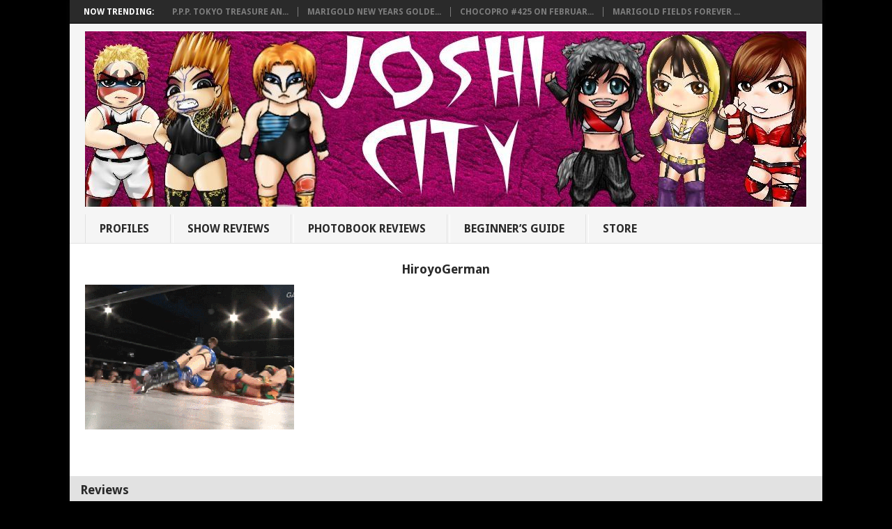

--- FILE ---
content_type: text/html; charset=UTF-8
request_url: https://joshicity.com/joshi-wrestler-profiles/hiroyo-matsumoto/hiroyogerman/
body_size: 13337
content:
<!DOCTYPE html>
<html class="no-js" lang="en">
<head>
<meta charset="UTF-8">
<!-- Always force latest IE rendering engine (even in intranet) & Chrome Frame -->
<!--[if IE ]>
<meta http-equiv="X-UA-Compatible" content="IE=edge,chrome=1">
<![endif]-->
<link rel="profile" href="http://gmpg.org/xfn/11" />
<title>HiroyoGerman - Joshi City</title>
<link rel="icon" href="https://joshicity.com/wp-content/uploads/2015/06/favicon.ico" type="image/x-icon" />
<!--iOS/android/handheld specific -->
<link rel="apple-touch-icon" href="https://joshicity.com/wp-content/themes/point/apple-touch-icon.png" />
<meta name="viewport" content="width=device-width, initial-scale=1, maximum-scale=1">
<meta name="apple-mobile-web-app-capable" content="yes">
<meta name="apple-mobile-web-app-status-bar-style" content="black">
<link rel="pingback" href="https://joshicity.com/xmlrpc.php" />
<meta name='robots' content='index, follow, max-image-preview:large, max-snippet:-1, max-video-preview:-1' />
<!-- This site is optimized with the Yoast SEO plugin v19.14 - https://yoast.com/wordpress/plugins/seo/ -->
<link rel="canonical" href="https://joshicity.com/joshi-wrestler-profiles/hiroyo-matsumoto/hiroyogerman/" />
<meta property="og:locale" content="en_US" />
<meta property="og:type" content="article" />
<meta property="og:title" content="HiroyoGerman - Joshi City" />
<meta property="og:url" content="https://joshicity.com/joshi-wrestler-profiles/hiroyo-matsumoto/hiroyogerman/" />
<meta property="og:site_name" content="Joshi City" />
<script type="application/ld+json" class="yoast-schema-graph">{"@context":"https://schema.org","@graph":[{"@type":"WebPage","@id":"https://joshicity.com/joshi-wrestler-profiles/hiroyo-matsumoto/hiroyogerman/","url":"https://joshicity.com/joshi-wrestler-profiles/hiroyo-matsumoto/hiroyogerman/","name":"HiroyoGerman - Joshi City","isPartOf":{"@id":"https://joshicity.com/#website"},"primaryImageOfPage":{"@id":"https://joshicity.com/joshi-wrestler-profiles/hiroyo-matsumoto/hiroyogerman/#primaryimage"},"image":{"@id":"https://joshicity.com/joshi-wrestler-profiles/hiroyo-matsumoto/hiroyogerman/#primaryimage"},"thumbnailUrl":"https://i0.wp.com/joshicity.com/wp-content/uploads/2020/06/HiroyoGerman.gif?fit=422%2C293&ssl=1","datePublished":"2020-06-19T09:26:08+00:00","dateModified":"2020-06-19T09:26:08+00:00","breadcrumb":{"@id":"https://joshicity.com/joshi-wrestler-profiles/hiroyo-matsumoto/hiroyogerman/#breadcrumb"},"inLanguage":"en","potentialAction":[{"@type":"ReadAction","target":["https://joshicity.com/joshi-wrestler-profiles/hiroyo-matsumoto/hiroyogerman/"]}]},{"@type":"ImageObject","inLanguage":"en","@id":"https://joshicity.com/joshi-wrestler-profiles/hiroyo-matsumoto/hiroyogerman/#primaryimage","url":"https://i0.wp.com/joshicity.com/wp-content/uploads/2020/06/HiroyoGerman.gif?fit=422%2C293&ssl=1","contentUrl":"https://i0.wp.com/joshicity.com/wp-content/uploads/2020/06/HiroyoGerman.gif?fit=422%2C293&ssl=1","width":422,"height":293},{"@type":"BreadcrumbList","@id":"https://joshicity.com/joshi-wrestler-profiles/hiroyo-matsumoto/hiroyogerman/#breadcrumb","itemListElement":[{"@type":"ListItem","position":1,"name":"Home","item":"https://joshicity.com/"},{"@type":"ListItem","position":2,"name":"Joshi Wrestler Profiles","item":"https://joshicity.com/joshi-wrestler-profiles/"},{"@type":"ListItem","position":3,"name":"Hiroyo Matsumoto","item":"https://joshicity.com/joshi-wrestler-profiles/hiroyo-matsumoto/"},{"@type":"ListItem","position":4,"name":"HiroyoGerman"}]},{"@type":"WebSite","@id":"https://joshicity.com/#website","url":"https://joshicity.com/","name":"Joshi City","description":"Reviews and Wrestler Profiles from Joshi Wrestling","potentialAction":[{"@type":"SearchAction","target":{"@type":"EntryPoint","urlTemplate":"https://joshicity.com/?s={search_term_string}"},"query-input":"required name=search_term_string"}],"inLanguage":"en"}]}</script>
<!-- / Yoast SEO plugin. -->
<meta http-equiv="x-dns-prefetch-control" content="on">
<link href="https://app.ecwid.com" rel="preconnect" crossorigin />
<link href="https://ecomm.events" rel="preconnect" crossorigin />
<link href="https://d1q3axnfhmyveb.cloudfront.net" rel="preconnect" crossorigin />
<link href="https://dqzrr9k4bjpzk.cloudfront.net" rel="preconnect" crossorigin />
<link href="https://d1oxsl77a1kjht.cloudfront.net" rel="preconnect" crossorigin>
<link rel="prefetch" href="https://app.ecwid.com/script.js?7468035&data_platform=wporg&lang=en" as="script"/>
<link rel="prerender" href="https://joshicity.com/store/"/>
<link rel='dns-prefetch' href='//fonts.googleapis.com' />
<link rel='dns-prefetch' href='//v0.wordpress.com' />
<link rel='dns-prefetch' href='//i0.wp.com' />
<link rel="alternate" type="application/rss+xml" title="Joshi City &raquo; Feed" href="https://joshicity.com/feed/" />
<link rel="alternate" type="application/rss+xml" title="Joshi City &raquo; Comments Feed" href="https://joshicity.com/comments/feed/" />
<script type="text/javascript">
window._wpemojiSettings = {"baseUrl":"https:\/\/s.w.org\/images\/core\/emoji\/14.0.0\/72x72\/","ext":".png","svgUrl":"https:\/\/s.w.org\/images\/core\/emoji\/14.0.0\/svg\/","svgExt":".svg","source":{"concatemoji":"https:\/\/joshicity.com\/wp-includes\/js\/wp-emoji-release.min.js?ver=6.1.7"}};
/*! This file is auto-generated */
!function(e,a,t){var n,r,o,i=a.createElement("canvas"),p=i.getContext&&i.getContext("2d");function s(e,t){var a=String.fromCharCode,e=(p.clearRect(0,0,i.width,i.height),p.fillText(a.apply(this,e),0,0),i.toDataURL());return p.clearRect(0,0,i.width,i.height),p.fillText(a.apply(this,t),0,0),e===i.toDataURL()}function c(e){var t=a.createElement("script");t.src=e,t.defer=t.type="text/javascript",a.getElementsByTagName("head")[0].appendChild(t)}for(o=Array("flag","emoji"),t.supports={everything:!0,everythingExceptFlag:!0},r=0;r<o.length;r++)t.supports[o[r]]=function(e){if(p&&p.fillText)switch(p.textBaseline="top",p.font="600 32px Arial",e){case"flag":return s([127987,65039,8205,9895,65039],[127987,65039,8203,9895,65039])?!1:!s([55356,56826,55356,56819],[55356,56826,8203,55356,56819])&&!s([55356,57332,56128,56423,56128,56418,56128,56421,56128,56430,56128,56423,56128,56447],[55356,57332,8203,56128,56423,8203,56128,56418,8203,56128,56421,8203,56128,56430,8203,56128,56423,8203,56128,56447]);case"emoji":return!s([129777,127995,8205,129778,127999],[129777,127995,8203,129778,127999])}return!1}(o[r]),t.supports.everything=t.supports.everything&&t.supports[o[r]],"flag"!==o[r]&&(t.supports.everythingExceptFlag=t.supports.everythingExceptFlag&&t.supports[o[r]]);t.supports.everythingExceptFlag=t.supports.everythingExceptFlag&&!t.supports.flag,t.DOMReady=!1,t.readyCallback=function(){t.DOMReady=!0},t.supports.everything||(n=function(){t.readyCallback()},a.addEventListener?(a.addEventListener("DOMContentLoaded",n,!1),e.addEventListener("load",n,!1)):(e.attachEvent("onload",n),a.attachEvent("onreadystatechange",function(){"complete"===a.readyState&&t.readyCallback()})),(e=t.source||{}).concatemoji?c(e.concatemoji):e.wpemoji&&e.twemoji&&(c(e.twemoji),c(e.wpemoji)))}(window,document,window._wpemojiSettings);
</script>
<style type="text/css">
img.wp-smiley,
img.emoji {
display: inline !important;
border: none !important;
box-shadow: none !important;
height: 1em !important;
width: 1em !important;
margin: 0 0.07em !important;
vertical-align: -0.1em !important;
background: none !important;
padding: 0 !important;
}
</style>
<!-- <link rel='stylesheet' id='wp-block-library-css' href='https://joshicity.com/wp-includes/css/dist/block-library/style.min.css?ver=6.1.7' type='text/css' media='all' /> -->
<link rel="stylesheet" href="https://joshicity.com/wp-content/cache/minify/ae798.css" media="all" />

<style id='wp-block-library-inline-css' type='text/css'>
.has-text-align-justify{text-align:justify;}
</style>
<!-- <link rel='stylesheet' id='mediaelement-css' href='https://joshicity.com/wp-includes/js/mediaelement/mediaelementplayer-legacy.min.css?ver=4.2.17' type='text/css' media='all' /> -->
<!-- <link rel='stylesheet' id='wp-mediaelement-css' href='https://joshicity.com/wp-includes/js/mediaelement/wp-mediaelement.min.css?ver=6.1.7' type='text/css' media='all' /> -->
<!-- <link rel='stylesheet' id='classic-theme-styles-css' href='https://joshicity.com/wp-includes/css/classic-themes.min.css?ver=1' type='text/css' media='all' /> -->
<link rel="stylesheet" href="https://joshicity.com/wp-content/cache/minify/edfbb.css" media="all" />

<style id='global-styles-inline-css' type='text/css'>
body{--wp--preset--color--black: #000000;--wp--preset--color--cyan-bluish-gray: #abb8c3;--wp--preset--color--white: #ffffff;--wp--preset--color--pale-pink: #f78da7;--wp--preset--color--vivid-red: #cf2e2e;--wp--preset--color--luminous-vivid-orange: #ff6900;--wp--preset--color--luminous-vivid-amber: #fcb900;--wp--preset--color--light-green-cyan: #7bdcb5;--wp--preset--color--vivid-green-cyan: #00d084;--wp--preset--color--pale-cyan-blue: #8ed1fc;--wp--preset--color--vivid-cyan-blue: #0693e3;--wp--preset--color--vivid-purple: #9b51e0;--wp--preset--gradient--vivid-cyan-blue-to-vivid-purple: linear-gradient(135deg,rgba(6,147,227,1) 0%,rgb(155,81,224) 100%);--wp--preset--gradient--light-green-cyan-to-vivid-green-cyan: linear-gradient(135deg,rgb(122,220,180) 0%,rgb(0,208,130) 100%);--wp--preset--gradient--luminous-vivid-amber-to-luminous-vivid-orange: linear-gradient(135deg,rgba(252,185,0,1) 0%,rgba(255,105,0,1) 100%);--wp--preset--gradient--luminous-vivid-orange-to-vivid-red: linear-gradient(135deg,rgba(255,105,0,1) 0%,rgb(207,46,46) 100%);--wp--preset--gradient--very-light-gray-to-cyan-bluish-gray: linear-gradient(135deg,rgb(238,238,238) 0%,rgb(169,184,195) 100%);--wp--preset--gradient--cool-to-warm-spectrum: linear-gradient(135deg,rgb(74,234,220) 0%,rgb(151,120,209) 20%,rgb(207,42,186) 40%,rgb(238,44,130) 60%,rgb(251,105,98) 80%,rgb(254,248,76) 100%);--wp--preset--gradient--blush-light-purple: linear-gradient(135deg,rgb(255,206,236) 0%,rgb(152,150,240) 100%);--wp--preset--gradient--blush-bordeaux: linear-gradient(135deg,rgb(254,205,165) 0%,rgb(254,45,45) 50%,rgb(107,0,62) 100%);--wp--preset--gradient--luminous-dusk: linear-gradient(135deg,rgb(255,203,112) 0%,rgb(199,81,192) 50%,rgb(65,88,208) 100%);--wp--preset--gradient--pale-ocean: linear-gradient(135deg,rgb(255,245,203) 0%,rgb(182,227,212) 50%,rgb(51,167,181) 100%);--wp--preset--gradient--electric-grass: linear-gradient(135deg,rgb(202,248,128) 0%,rgb(113,206,126) 100%);--wp--preset--gradient--midnight: linear-gradient(135deg,rgb(2,3,129) 0%,rgb(40,116,252) 100%);--wp--preset--duotone--dark-grayscale: url('#wp-duotone-dark-grayscale');--wp--preset--duotone--grayscale: url('#wp-duotone-grayscale');--wp--preset--duotone--purple-yellow: url('#wp-duotone-purple-yellow');--wp--preset--duotone--blue-red: url('#wp-duotone-blue-red');--wp--preset--duotone--midnight: url('#wp-duotone-midnight');--wp--preset--duotone--magenta-yellow: url('#wp-duotone-magenta-yellow');--wp--preset--duotone--purple-green: url('#wp-duotone-purple-green');--wp--preset--duotone--blue-orange: url('#wp-duotone-blue-orange');--wp--preset--font-size--small: 13px;--wp--preset--font-size--medium: 20px;--wp--preset--font-size--large: 36px;--wp--preset--font-size--x-large: 42px;--wp--preset--spacing--20: 0.44rem;--wp--preset--spacing--30: 0.67rem;--wp--preset--spacing--40: 1rem;--wp--preset--spacing--50: 1.5rem;--wp--preset--spacing--60: 2.25rem;--wp--preset--spacing--70: 3.38rem;--wp--preset--spacing--80: 5.06rem;}:where(.is-layout-flex){gap: 0.5em;}body .is-layout-flow > .alignleft{float: left;margin-inline-start: 0;margin-inline-end: 2em;}body .is-layout-flow > .alignright{float: right;margin-inline-start: 2em;margin-inline-end: 0;}body .is-layout-flow > .aligncenter{margin-left: auto !important;margin-right: auto !important;}body .is-layout-constrained > .alignleft{float: left;margin-inline-start: 0;margin-inline-end: 2em;}body .is-layout-constrained > .alignright{float: right;margin-inline-start: 2em;margin-inline-end: 0;}body .is-layout-constrained > .aligncenter{margin-left: auto !important;margin-right: auto !important;}body .is-layout-constrained > :where(:not(.alignleft):not(.alignright):not(.alignfull)){max-width: var(--wp--style--global--content-size);margin-left: auto !important;margin-right: auto !important;}body .is-layout-constrained > .alignwide{max-width: var(--wp--style--global--wide-size);}body .is-layout-flex{display: flex;}body .is-layout-flex{flex-wrap: wrap;align-items: center;}body .is-layout-flex > *{margin: 0;}:where(.wp-block-columns.is-layout-flex){gap: 2em;}.has-black-color{color: var(--wp--preset--color--black) !important;}.has-cyan-bluish-gray-color{color: var(--wp--preset--color--cyan-bluish-gray) !important;}.has-white-color{color: var(--wp--preset--color--white) !important;}.has-pale-pink-color{color: var(--wp--preset--color--pale-pink) !important;}.has-vivid-red-color{color: var(--wp--preset--color--vivid-red) !important;}.has-luminous-vivid-orange-color{color: var(--wp--preset--color--luminous-vivid-orange) !important;}.has-luminous-vivid-amber-color{color: var(--wp--preset--color--luminous-vivid-amber) !important;}.has-light-green-cyan-color{color: var(--wp--preset--color--light-green-cyan) !important;}.has-vivid-green-cyan-color{color: var(--wp--preset--color--vivid-green-cyan) !important;}.has-pale-cyan-blue-color{color: var(--wp--preset--color--pale-cyan-blue) !important;}.has-vivid-cyan-blue-color{color: var(--wp--preset--color--vivid-cyan-blue) !important;}.has-vivid-purple-color{color: var(--wp--preset--color--vivid-purple) !important;}.has-black-background-color{background-color: var(--wp--preset--color--black) !important;}.has-cyan-bluish-gray-background-color{background-color: var(--wp--preset--color--cyan-bluish-gray) !important;}.has-white-background-color{background-color: var(--wp--preset--color--white) !important;}.has-pale-pink-background-color{background-color: var(--wp--preset--color--pale-pink) !important;}.has-vivid-red-background-color{background-color: var(--wp--preset--color--vivid-red) !important;}.has-luminous-vivid-orange-background-color{background-color: var(--wp--preset--color--luminous-vivid-orange) !important;}.has-luminous-vivid-amber-background-color{background-color: var(--wp--preset--color--luminous-vivid-amber) !important;}.has-light-green-cyan-background-color{background-color: var(--wp--preset--color--light-green-cyan) !important;}.has-vivid-green-cyan-background-color{background-color: var(--wp--preset--color--vivid-green-cyan) !important;}.has-pale-cyan-blue-background-color{background-color: var(--wp--preset--color--pale-cyan-blue) !important;}.has-vivid-cyan-blue-background-color{background-color: var(--wp--preset--color--vivid-cyan-blue) !important;}.has-vivid-purple-background-color{background-color: var(--wp--preset--color--vivid-purple) !important;}.has-black-border-color{border-color: var(--wp--preset--color--black) !important;}.has-cyan-bluish-gray-border-color{border-color: var(--wp--preset--color--cyan-bluish-gray) !important;}.has-white-border-color{border-color: var(--wp--preset--color--white) !important;}.has-pale-pink-border-color{border-color: var(--wp--preset--color--pale-pink) !important;}.has-vivid-red-border-color{border-color: var(--wp--preset--color--vivid-red) !important;}.has-luminous-vivid-orange-border-color{border-color: var(--wp--preset--color--luminous-vivid-orange) !important;}.has-luminous-vivid-amber-border-color{border-color: var(--wp--preset--color--luminous-vivid-amber) !important;}.has-light-green-cyan-border-color{border-color: var(--wp--preset--color--light-green-cyan) !important;}.has-vivid-green-cyan-border-color{border-color: var(--wp--preset--color--vivid-green-cyan) !important;}.has-pale-cyan-blue-border-color{border-color: var(--wp--preset--color--pale-cyan-blue) !important;}.has-vivid-cyan-blue-border-color{border-color: var(--wp--preset--color--vivid-cyan-blue) !important;}.has-vivid-purple-border-color{border-color: var(--wp--preset--color--vivid-purple) !important;}.has-vivid-cyan-blue-to-vivid-purple-gradient-background{background: var(--wp--preset--gradient--vivid-cyan-blue-to-vivid-purple) !important;}.has-light-green-cyan-to-vivid-green-cyan-gradient-background{background: var(--wp--preset--gradient--light-green-cyan-to-vivid-green-cyan) !important;}.has-luminous-vivid-amber-to-luminous-vivid-orange-gradient-background{background: var(--wp--preset--gradient--luminous-vivid-amber-to-luminous-vivid-orange) !important;}.has-luminous-vivid-orange-to-vivid-red-gradient-background{background: var(--wp--preset--gradient--luminous-vivid-orange-to-vivid-red) !important;}.has-very-light-gray-to-cyan-bluish-gray-gradient-background{background: var(--wp--preset--gradient--very-light-gray-to-cyan-bluish-gray) !important;}.has-cool-to-warm-spectrum-gradient-background{background: var(--wp--preset--gradient--cool-to-warm-spectrum) !important;}.has-blush-light-purple-gradient-background{background: var(--wp--preset--gradient--blush-light-purple) !important;}.has-blush-bordeaux-gradient-background{background: var(--wp--preset--gradient--blush-bordeaux) !important;}.has-luminous-dusk-gradient-background{background: var(--wp--preset--gradient--luminous-dusk) !important;}.has-pale-ocean-gradient-background{background: var(--wp--preset--gradient--pale-ocean) !important;}.has-electric-grass-gradient-background{background: var(--wp--preset--gradient--electric-grass) !important;}.has-midnight-gradient-background{background: var(--wp--preset--gradient--midnight) !important;}.has-small-font-size{font-size: var(--wp--preset--font-size--small) !important;}.has-medium-font-size{font-size: var(--wp--preset--font-size--medium) !important;}.has-large-font-size{font-size: var(--wp--preset--font-size--large) !important;}.has-x-large-font-size{font-size: var(--wp--preset--font-size--x-large) !important;}
.wp-block-navigation a:where(:not(.wp-element-button)){color: inherit;}
:where(.wp-block-columns.is-layout-flex){gap: 2em;}
.wp-block-pullquote{font-size: 1.5em;line-height: 1.6;}
</style>
<!-- <link rel='stylesheet' id='ecwid-css-css' href='https://joshicity.com/wp-content/plugins/ecwid-shopping-cart/css/frontend.css?ver=6.11.3' type='text/css' media='all' /> -->
<!-- <link rel='stylesheet' id='bwg_fonts-css' href='https://joshicity.com/wp-content/plugins/photo-gallery/css/bwg-fonts/fonts.css?ver=0.0.1' type='text/css' media='all' /> -->
<!-- <link rel='stylesheet' id='sumoselect-css' href='https://joshicity.com/wp-content/plugins/photo-gallery/css/sumoselect.min.css?ver=3.4.6' type='text/css' media='all' /> -->
<!-- <link rel='stylesheet' id='mCustomScrollbar-css' href='https://joshicity.com/wp-content/plugins/photo-gallery/css/jquery.mCustomScrollbar.min.css?ver=3.1.5' type='text/css' media='all' /> -->
<link rel="stylesheet" href="https://joshicity.com/wp-content/cache/minify/ac904.css" media="all" />

<link rel='stylesheet' id='bwg_googlefonts-css' href='https://fonts.googleapis.com/css?family=Ubuntu&#038;subset=greek,latin,greek-ext,vietnamese,cyrillic-ext,latin-ext,cyrillic' type='text/css' media='all' />
<!-- <link rel='stylesheet' id='bwg_frontend-css' href='https://joshicity.com/wp-content/plugins/photo-gallery/css/styles.min.css?ver=1.8.10' type='text/css' media='all' /> -->
<!-- <link rel='stylesheet' id='wp_review-style-css' href='https://joshicity.com/wp-content/plugins/wp-review/public/css/wp-review.css?ver=5.3.4' type='text/css' media='all' /> -->
<!-- <link rel='stylesheet' id='stylesheet-css' href='https://joshicity.com/wp-content/themes/point/style.css?ver=6.1.7' type='text/css' media='all' /> -->
<link rel="stylesheet" href="https://joshicity.com/wp-content/cache/minify/e74ef.css" media="all" />

<style id='stylesheet-inline-css' type='text/css'>
body {background-color:#000000; }
body {background-image: url();}
input#author:focus, input#email:focus, input#url:focus, #commentform textarea:focus, .widget .wpt_widget_content #tags-tab-content ul li a { border-color:#000000;}
a:hover, .menu .current-menu-item > a, .menu .current-menu-item, .current-menu-ancestor > a.sf-with-ul, .current-menu-ancestor, footer .textwidget a, .single_post a, #commentform a, .copyrights a:hover, a, footer .widget li a:hover, .menu > li:hover > a, .single_post .post-info a, .post-info a, .readMore a, .reply a, .fn a, .carousel a:hover, .single_post .related-posts a:hover, .sidebar.c-4-12 .textwidget a, footer .textwidget a, .sidebar.c-4-12 a:hover { color:#000000; }	
.nav-previous a, .nav-next a, .header-button, .sub-menu, #commentform input#submit, .tagcloud a, #tabber ul.tabs li a.selected, .featured-cat, .mts-subscribe input[type='submit'], .pagination a, .widget .wpt_widget_content #tags-tab-content ul li a, .latestPost-review-wrapper { background-color:#000000; color: #fff; }
.main-container {
width: 1080px !important;
}
#page {
max-width: 1150px !important;
}
.main-header, #header-widget-container {
max-width: 1080px !important;
}
.secondary-navigation {
float: none;
}
#navigation {
text-align: left;
}
.menu {
width: 100%;
}
#navigation ul li {
display: inline-block;
float: none;
}
.secondary-navigation a {
min-height: 22px;
padding: 10px 30px 10px 20px;
}
.menu-item-has-children > a::after {
top: 13px;
}
.class { font-family: Georgia, sans-serif; }
.sidebar.c-4-12 {
display: none;
}
.article {
width: 100%;
}
.home .sidebar.c-4-12 {
display: block !important;
}
.home .article {
width: 66.2% !important;
}
.title {
text-align: center;
}
h1, h2, h3, h1 a, h2 a, h3 a {
text-transform: none !important;
}
h3  {
color: #ff0000;
}
</style>
<link rel='stylesheet' id='GoogleFonts-css' href='//fonts.googleapis.com/css?family=Droid+Sans%3A400%2C700&#038;ver=6.1.7' type='text/css' media='all' />
<link rel='stylesheet' id='GoogleFonts2-css' href='//fonts.googleapis.com/css?family=Open+Sans%3A400%2C700&#038;ver=6.1.7' type='text/css' media='all' />
<!-- <link rel='stylesheet' id='responsive-css' href='https://joshicity.com/wp-content/themes/point/css/responsive.css?ver=6.1.7' type='text/css' media='all' /> -->
<!-- <link rel='stylesheet' id='jetpack_css-css' href='https://joshicity.com/wp-content/plugins/jetpack/css/jetpack.css?ver=11.7.1' type='text/css' media='all' /> -->
<link rel="stylesheet" href="https://joshicity.com/wp-content/cache/minify/f500d.css" media="all" />

<script  src="https://joshicity.com/wp-content/cache/minify/98fb6.js"></script>

<!-- <script type='text/javascript' src='https://joshicity.com/wp-includes/js/jquery/jquery.min.js?ver=3.6.1' id='jquery-core-js'></script> -->
<!-- <script type='text/javascript' src='https://joshicity.com/wp-includes/js/jquery/jquery-migrate.min.js?ver=3.3.2' id='jquery-migrate-js'></script> -->
<!-- <script type='text/javascript' src='https://joshicity.com/wp-content/plugins/photo-gallery/js/jquery.sumoselect.min.js?ver=3.4.6' id='sumoselect-js'></script> -->
<!-- <script type='text/javascript' src='https://joshicity.com/wp-content/plugins/photo-gallery/js/jquery.mobile.min.js?ver=1.4.5' id='jquery-mobile-js'></script> -->
<!-- <script type='text/javascript' src='https://joshicity.com/wp-content/plugins/photo-gallery/js/jquery.mCustomScrollbar.concat.min.js?ver=3.1.5' id='mCustomScrollbar-js'></script> -->
<!-- <script type='text/javascript' src='https://joshicity.com/wp-content/plugins/photo-gallery/js/jquery.fullscreen.min.js?ver=0.6.0' id='jquery-fullscreen-js'></script> -->
<script type='text/javascript' id='bwg_frontend-js-extra'>
/* <![CDATA[ */
var bwg_objectsL10n = {"bwg_field_required":"field is required.","bwg_mail_validation":"This is not a valid email address.","bwg_search_result":"There are no images matching your search.","bwg_select_tag":"Select Tag","bwg_order_by":"Order By","bwg_search":"Search","bwg_show_ecommerce":"Show Ecommerce","bwg_hide_ecommerce":"Hide Ecommerce","bwg_show_comments":"Show Comments","bwg_hide_comments":"Hide Comments","bwg_restore":"Restore","bwg_maximize":"Maximize","bwg_fullscreen":"Fullscreen","bwg_exit_fullscreen":"Exit Fullscreen","bwg_search_tag":"SEARCH...","bwg_tag_no_match":"No tags found","bwg_all_tags_selected":"All tags selected","bwg_tags_selected":"tags selected","play":"Play","pause":"Pause","is_pro":"","bwg_play":"Play","bwg_pause":"Pause","bwg_hide_info":"Hide info","bwg_show_info":"Show info","bwg_hide_rating":"Hide rating","bwg_show_rating":"Show rating","ok":"Ok","cancel":"Cancel","select_all":"Select all","lazy_load":"0","lazy_loader":"https:\/\/joshicity.com\/wp-content\/plugins\/photo-gallery\/images\/ajax_loader.png","front_ajax":"0","bwg_tag_see_all":"see all tags","bwg_tag_see_less":"see less tags"};
/* ]]> */
</script>
<script  src="https://joshicity.com/wp-content/cache/minify/3481f.js"></script>

<!-- <script type='text/javascript' src='https://joshicity.com/wp-content/plugins/photo-gallery/js/scripts.min.js?ver=1.8.10' id='bwg_frontend-js'></script> -->
<link rel="https://api.w.org/" href="https://joshicity.com/wp-json/" /><link rel="alternate" type="application/json" href="https://joshicity.com/wp-json/wp/v2/media/16937" /><link rel="EditURI" type="application/rsd+xml" title="RSD" href="https://joshicity.com/xmlrpc.php?rsd" />
<link rel="wlwmanifest" type="application/wlwmanifest+xml" href="https://joshicity.com/wp-includes/wlwmanifest.xml" />
<meta name="generator" content="WordPress 6.1.7" />
<link rel='shortlink' href='https://wp.me/a6l4lg-4pb' />
<link rel="alternate" type="application/json+oembed" href="https://joshicity.com/wp-json/oembed/1.0/embed?url=https%3A%2F%2Fjoshicity.com%2Fjoshi-wrestler-profiles%2Fhiroyo-matsumoto%2Fhiroyogerman%2F" />
<link rel="alternate" type="text/xml+oembed" href="https://joshicity.com/wp-json/oembed/1.0/embed?url=https%3A%2F%2Fjoshicity.com%2Fjoshi-wrestler-profiles%2Fhiroyo-matsumoto%2Fhiroyogerman%2F&#038;format=xml" />
<script data-cfasync="false" data-no-optimize="1" type="text/javascript">
window.ec = window.ec || Object()
window.ec.config = window.ec.config || Object();
window.ec.config.enable_canonical_urls = true;
</script>
<!--noptimize-->
<script data-cfasync="false" type="text/javascript">
window.ec = window.ec || Object();
window.ec.config = window.ec.config || Object();
window.ec.config.store_main_page_url = 'https://joshicity.com/store/';
</script>
<!--/noptimize-->
<style>img#wpstats{display:none}</style>
<script>
(function(i,s,o,g,r,a,m){i['GoogleAnalyticsObject']=r;i[r]=i[r]||function(){
(i[r].q=i[r].q||[]).push(arguments)},i[r].l=1*new Date();a=s.createElement(o),
m=s.getElementsByTagName(o)[0];a.async=1;a.src=g;m.parentNode.insertBefore(a,m)
})(window,document,'script','//www.google-analytics.com/analytics.js','ga');
ga('create', 'UA-198758-11', 'auto');
ga('send', 'pageview');
</script><link rel="icon" href="https://i0.wp.com/joshicity.com/wp-content/uploads/2023/07/logo.jpg?fit=32%2C32&#038;ssl=1" sizes="32x32" />
<link rel="icon" href="https://i0.wp.com/joshicity.com/wp-content/uploads/2023/07/logo.jpg?fit=150%2C150&#038;ssl=1" sizes="192x192" />
<link rel="apple-touch-icon" href="https://i0.wp.com/joshicity.com/wp-content/uploads/2023/07/logo.jpg?fit=150%2C150&#038;ssl=1" />
<meta name="msapplication-TileImage" content="https://i0.wp.com/joshicity.com/wp-content/uploads/2023/07/logo.jpg?fit=150%2C150&#038;ssl=1" />
<style type="text/css" id="wp-custom-css">table {
width: 100%;
text-align: left;
margin-bottom: 25px;
border: 0px solid #DDDDDD;
}
.no-list-style ul {
list-style-type: none;
}
/* Link Hover Color */
a:hover { color: #CC0000; }</style></head>
<body id ="blog" class="attachment attachment-template-default attachmentid-16937 attachment-gif main">
<div class="main-container">
<div class="trending-articles">
<ul>
<li class="firstlink">Now Trending:</li>
<li class="trendingPost ">
<a href="https://joshicity.com/p-p-p-tokyo-treasure-and-party-on-2-6-25-review/" title="P.P.P. Tokyo Treasure And Party on 2/6/25 Review" rel="bookmark">P.P.P. Tokyo Treasure An...</a>
</li>                   
<li class="trendingPost ">
<a href="https://joshicity.com/marigold-new-years-golden-garden-2025-february-7-25-review/" title="Marigold New Years Golden Garden on 2/7/25 Review" rel="bookmark">Marigold New Years Golde...</a>
</li>                   
<li class="trendingPost ">
<a href="https://joshicity.com/chocopro-425-february-1-2025-review/" title="ChocoPro #425 on February 1st, 2025 Review" rel="bookmark">ChocoPro #425 on Februar...</a>
</li>                   
<li class="trendingPost last">
<a href="https://joshicity.com/marigold-fields-forever-may-20-2024-review/" title="Marigold Fields Forever on 5/20/2024 Review" rel="bookmark">Marigold Fields Forever ...</a>
</li>                   
</ul>
</div>
<header class="main-header">
<div id="header">
<h2 id="logo" class="image-logo">
<a href="https://joshicity.com"><img src="https://joshicity.com/wp-content/uploads/2018/04/joshibanner2018-1.jpg" alt="Joshi City" width="1035" height="252"></a>
</h2><!-- END #logo -->
<div class="secondary-navigation">
<nav id="navigation" >
<ul id="menu-tabs" class="menu"><li id="menu-item-1316" class="menu-item menu-item-type-post_type menu-item-object-page"><a href="https://joshicity.com/joshi-wrestler-profiles/">Profiles<br /><span class="sub"></span></a></li>
<li id="menu-item-5707" class="menu-item menu-item-type-post_type menu-item-object-page"><a href="https://joshicity.com/joshi-event-reviews/">Show Reviews<br /><span class="sub"></span></a></li>
<li id="menu-item-13306" class="menu-item menu-item-type-post_type menu-item-object-page"><a href="https://joshicity.com/joshi-photobook-magazine-reviews/">Photobook Reviews<br /><span class="sub"></span></a></li>
<li id="menu-item-5440" class="menu-item menu-item-type-post_type menu-item-object-page"><a href="https://joshicity.com/beginners-guide-to-joshi-puroresu/">Beginner&#8217;s Guide<br /><span class="sub"></span></a></li>
<li id="menu-item-21920" class="menu-item menu-item-type-ecwid_menu_item menu-item-object-ecwid-store"><a href="https://joshicity.com/store/">Store<br /><span class="sub"></span></a></li>
</ul>												<a href="#" id="pull">Menu</a>
</nav>
</div>
</div>
</header>
<div id="page" class="single">
<div class="content">
<article class="article">
<div id="content_box" >
<div id="post-16937" class="g post post-16937 attachment type-attachment status-inherit hentry">
<div class="single_page">
<header>
<h1 class="title">HiroyoGerman</h1>
</header>
<div class="post-content box mark-links">
<p class="attachment"><a href='https://i0.wp.com/joshicity.com/wp-content/uploads/2020/06/HiroyoGerman.gif?ssl=1'><img width="300" height="208" src="https://i0.wp.com/joshicity.com/wp-content/uploads/2020/06/HiroyoGerman.gif?fit=300%2C208&amp;ssl=1" class="attachment-medium size-medium" alt="" decoding="async" loading="lazy" data-attachment-id="16937" data-permalink="https://joshicity.com/joshi-wrestler-profiles/hiroyo-matsumoto/hiroyogerman/" data-orig-file="https://i0.wp.com/joshicity.com/wp-content/uploads/2020/06/HiroyoGerman.gif?fit=422%2C293&amp;ssl=1" data-orig-size="422,293" data-comments-opened="0" data-image-meta="{&quot;aperture&quot;:&quot;0&quot;,&quot;credit&quot;:&quot;&quot;,&quot;camera&quot;:&quot;&quot;,&quot;caption&quot;:&quot;&quot;,&quot;created_timestamp&quot;:&quot;0&quot;,&quot;copyright&quot;:&quot;&quot;,&quot;focal_length&quot;:&quot;0&quot;,&quot;iso&quot;:&quot;0&quot;,&quot;shutter_speed&quot;:&quot;0&quot;,&quot;title&quot;:&quot;&quot;,&quot;orientation&quot;:&quot;0&quot;}" data-image-title="HiroyoGerman" data-image-description="" data-image-caption="" data-medium-file="https://i0.wp.com/joshicity.com/wp-content/uploads/2020/06/HiroyoGerman.gif?fit=300%2C208&amp;ssl=1" data-large-file="https://i0.wp.com/joshicity.com/wp-content/uploads/2020/06/HiroyoGerman.gif?fit=422%2C293&amp;ssl=1" /></a></p>
</div><!--.post-content box mark-links-->
</div>
</div>
<!-- You can start editing here. -->
<!-- If comments are closed. -->
<p class="nocomments"></p>
</div>
</article>
<aside class="sidebar c-4-12">
<div id="sidebars" class="sidebar">
<div class="sidebar_list">
<li id="search-2" class="widget widget-sidebar widget_search"><form method="get" id="searchform" class="search-form" action="https://joshicity.com" _lpchecked="1">
<fieldset>
<input type="text" name="s" id="s" value="Search the site" onblur="if (this.value == '') {this.value = 'Search the site';}" onfocus="if (this.value == 'Search the site') {this.value = '';}" >
<input id="search-image" class="sbutton" type="submit" style="border:0; vertical-align: top;" value="Search">
</fieldset>
</form></li><li id="custom_html-2" class="widget_text widget widget-sidebar widget_custom_html"><div class="textwidget custom-html-widget"><h3><a href="http://joshicity.com/where-to-watch-joshi-wrestling-online/"><font style="color: #ff0000;">Where to Watch Joshi</font></a></h3></div></li><li id="custom_html-4" class="widget_text widget widget-sidebar widget_custom_html"><div class="textwidget custom-html-widget"><h3><a href="http://joshicity.com/purchasing-wrestling-memorabilia-and-dvds-from-japan/"><font style="color: #ff0000;">Purchasing From Japan</font></a></h3></div></li><li id="custom_html-5" class="widget_text widget widget-sidebar widget_custom_html"><div class="textwidget custom-html-widget"><h3><a href="https://joshicity.com/joshi-match-recommendation/"><font style="color: #ff0000;">Match Uploads</font></a></h3></div></li><li id="categories-2" class="widget widget-sidebar widget_categories"><h3>Categories</h3>
<ul>
<li class="cat-item cat-item-447"><a href="https://joshicity.com/category/columns/">General Columns</a>
</li>
<li class="cat-item cat-item-29"><a href="https://joshicity.com/category/reviews/">Reviews</a>
</li>
<li class="cat-item cat-item-9"><a href="https://joshicity.com/category/josh-classics/">Joshi Classics</a>
</li>
<li class="cat-item cat-item-6"><a href="https://joshicity.com/category/joshi-beauty/">The Beauty of Joshi</a>
</li>
<li class="cat-item cat-item-4"><a href="https://joshicity.com/category/joshi-news/">Joshi News</a>
</li>
<li class="cat-item cat-item-876"><a href="https://joshicity.com/category/joshi-cards/">Joshi Cards</a>
</li>
</ul>
</li><li id="top-posts-2" class="widget widget-sidebar widget_top-posts"><h3>Recent Popular Pages</h3><ul class='widgets-list-layout no-grav'>
<li><a href="https://joshicity.com/joshi-wrestler-profiles/world-wonder-ring-stardom/" title="Stardom Roster" class="bump-view" data-bump-view="tp"><img width="40" height="40" src="https://i0.wp.com/joshicity.com/wp-content/uploads/2023/08/stardomroster.jpg?fit=650%2C352&#038;ssl=1&#038;resize=40%2C40" alt="Stardom Roster" data-pin-nopin="true" class="widgets-list-layout-blavatar" /></a><div class="widgets-list-layout-links">
<a href="https://joshicity.com/joshi-wrestler-profiles/world-wonder-ring-stardom/" title="Stardom Roster" class="bump-view" data-bump-view="tp">Stardom Roster</a>
</div>
</li><li><a href="https://joshicity.com/joshi-photobook-magazine-reviews/" title="Joshi Photobook and Magazine Reviews" class="bump-view" data-bump-view="tp"><img width="40" height="40" src="https://i0.wp.com/joshicity.com/wp-content/uploads/2016/11/KanaGravity2.jpg?fit=800%2C568&#038;ssl=1&#038;resize=40%2C40" alt="Joshi Photobook and Magazine Reviews" data-pin-nopin="true" class="widgets-list-layout-blavatar" /></a><div class="widgets-list-layout-links">
<a href="https://joshicity.com/joshi-photobook-magazine-reviews/" title="Joshi Photobook and Magazine Reviews" class="bump-view" data-bump-view="tp">Joshi Photobook and Magazine Reviews</a>
</div>
</li><li><a href="https://joshicity.com/joshi-wrestler-profiles/" title="Joshi Wrestler Profiles" class="bump-view" data-bump-view="tp"><img width="40" height="40" src="https://i0.wp.com/joshicity.com/wp-content/uploads/2016/11/KanaGravityBanner.jpg?fit=678%2C410&#038;ssl=1&#038;resize=40%2C40" alt="Joshi Wrestler Profiles" data-pin-nopin="true" class="widgets-list-layout-blavatar" /></a><div class="widgets-list-layout-links">
<a href="https://joshicity.com/joshi-wrestler-profiles/" title="Joshi Wrestler Profiles" class="bump-view" data-bump-view="tp">Joshi Wrestler Profiles</a>
</div>
</li><li><a href="https://joshicity.com/io-shirai-weekly-playboy-magazine-net-extra/" title="Io Shirai in Weekly Playboy Magazine &quot;Net Extra&quot;" class="bump-view" data-bump-view="tp"><img width="40" height="40" src="https://i0.wp.com/joshicity.com/wp-content/uploads/2017/07/IoShiraiPlayboy-Banner.jpg?fit=650%2C350&#038;ssl=1&#038;resize=40%2C40" alt="Io Shirai in Weekly Playboy Magazine &quot;Net Extra&quot;" data-pin-nopin="true" class="widgets-list-layout-blavatar" /></a><div class="widgets-list-layout-links">
<a href="https://joshicity.com/io-shirai-weekly-playboy-magazine-net-extra/" title="Io Shirai in Weekly Playboy Magazine &quot;Net Extra&quot;" class="bump-view" data-bump-view="tp">Io Shirai in Weekly Playboy Magazine &quot;Net Extra&quot;</a>
</div>
</li><li><a href="https://joshicity.com/joshi-wrestler-profiles/tokyo-joshi-pro/" title="Tokyo Joshi Pro Roster" class="bump-view" data-bump-view="tp"><img width="40" height="40" src="https://i0.wp.com/joshicity.com/wp-content/uploads/2021/09/tokyojoshipro.png?fit=1200%2C675&#038;ssl=1&#038;resize=40%2C40" alt="Tokyo Joshi Pro Roster" data-pin-nopin="true" class="widgets-list-layout-blavatar" /></a><div class="widgets-list-layout-links">
<a href="https://joshicity.com/joshi-wrestler-profiles/tokyo-joshi-pro/" title="Tokyo Joshi Pro Roster" class="bump-view" data-bump-view="tp">Tokyo Joshi Pro Roster</a>
</div>
</li><li><a href="https://joshicity.com/riho-weekly-playboy-magazine-net-extra/" title="Riho in Weekly Playboy Magazine &quot;Net Extra&quot;" class="bump-view" data-bump-view="tp"><img width="40" height="40" src="https://i0.wp.com/joshicity.com/wp-content/uploads/2017/06/RihoPlayboy6.jpg?resize=40%2C40" alt="Riho in Weekly Playboy Magazine &quot;Net Extra&quot;" data-pin-nopin="true" class="widgets-list-layout-blavatar" /></a><div class="widgets-list-layout-links">
<a href="https://joshicity.com/riho-weekly-playboy-magazine-net-extra/" title="Riho in Weekly Playboy Magazine &quot;Net Extra&quot;" class="bump-view" data-bump-view="tp">Riho in Weekly Playboy Magazine &quot;Net Extra&quot;</a>
</div>
</li></ul>
</li><li id="search-2" class="widget widget-sidebar widget_search"><form method="get" id="searchform" class="search-form" action="https://joshicity.com" _lpchecked="1">
<fieldset>
<input type="text" name="s" id="s" value="Search the site" onblur="if (this.value == '') {this.value = 'Search the site';}" onfocus="if (this.value == 'Search the site') {this.value = '';}" >
<input id="search-image" class="sbutton" type="submit" style="border:0; vertical-align: top;" value="Search">
</fieldset>
</form></li><li id="categories-2" class="widget widget-sidebar widget_categories"><h3>Categories</h3>
<ul>
<li class="cat-item cat-item-447"><a href="https://joshicity.com/category/columns/">General Columns</a>
</li>
<li class="cat-item cat-item-29"><a href="https://joshicity.com/category/reviews/">Reviews</a>
</li>
<li class="cat-item cat-item-9"><a href="https://joshicity.com/category/josh-classics/">Joshi Classics</a>
</li>
<li class="cat-item cat-item-6"><a href="https://joshicity.com/category/joshi-beauty/">The Beauty of Joshi</a>
</li>
<li class="cat-item cat-item-4"><a href="https://joshicity.com/category/joshi-news/">Joshi News</a>
</li>
<li class="cat-item cat-item-876"><a href="https://joshicity.com/category/joshi-cards/">Joshi Cards</a>
</li>
</ul>
</li>		</div>
</div><!--sidebars-->
</aside>			</div><!--.content-->
</div><!--#page-->
<footer>
<div class="carousel">
<h3 class="frontTitle"><div class="latest">Reviews</div></h3>
<div class="excerpt">
<a href="https://joshicity.com/p-p-p-tokyo-treasure-and-party-on-2-6-25-review/" title="P.P.P. Tokyo Treasure And Party on 2/6/25 Review" rel="nofollow" id="footer-thumbnail">
<div>
<div class="hover"><span class="icon-link"></span></div>
<img width="140" height="130" src="https://i0.wp.com/joshicity.com/wp-content/uploads/2025/02/ppp2.6-banner.jpg?resize=140%2C130&amp;ssl=1" class="attachment-carousel size-carousel wp-post-image" alt="P.P.P Tokyo Banner" decoding="async" loading="lazy" title="" srcset="https://i0.wp.com/joshicity.com/wp-content/uploads/2025/02/ppp2.6-banner.jpg?resize=140%2C130&amp;ssl=1 140w, https://i0.wp.com/joshicity.com/wp-content/uploads/2025/02/ppp2.6-banner.jpg?resize=60%2C57&amp;ssl=1 60w, https://i0.wp.com/joshicity.com/wp-content/uploads/2025/02/ppp2.6-banner.jpg?zoom=2&amp;resize=140%2C130&amp;ssl=1 280w, https://i0.wp.com/joshicity.com/wp-content/uploads/2025/02/ppp2.6-banner.jpg?zoom=3&amp;resize=140%2C130&amp;ssl=1 420w" sizes="(max-width: 140px) 100vw, 140px" data-attachment-id="22127" data-permalink="https://joshicity.com/p-p-p-tokyo-treasure-and-party-on-2-6-25-review/ppp2-6-banner/" data-orig-file="https://i0.wp.com/joshicity.com/wp-content/uploads/2025/02/ppp2.6-banner.jpg?fit=650%2C351&amp;ssl=1" data-orig-size="650,351" data-comments-opened="0" data-image-meta="{&quot;aperture&quot;:&quot;0&quot;,&quot;credit&quot;:&quot;&quot;,&quot;camera&quot;:&quot;&quot;,&quot;caption&quot;:&quot;&quot;,&quot;created_timestamp&quot;:&quot;0&quot;,&quot;copyright&quot;:&quot;&quot;,&quot;focal_length&quot;:&quot;0&quot;,&quot;iso&quot;:&quot;0&quot;,&quot;shutter_speed&quot;:&quot;0&quot;,&quot;title&quot;:&quot;&quot;,&quot;orientation&quot;:&quot;1&quot;}" data-image-title="P.P.P Tokyo Banner" data-image-description="" data-image-caption="" data-medium-file="https://i0.wp.com/joshicity.com/wp-content/uploads/2025/02/ppp2.6-banner.jpg?fit=300%2C162&amp;ssl=1" data-large-file="https://i0.wp.com/joshicity.com/wp-content/uploads/2025/02/ppp2.6-banner.jpg?fit=650%2C351&amp;ssl=1" />															</div>
<p class="footer-title">
<span class="featured-title">P.P.P. Tokyo Treasure And Party on 2/6/25 Review</span>
</p>
</a>
</div><!--.post excerpt-->                
<div class="excerpt">
<a href="https://joshicity.com/marigold-new-years-golden-garden-2025-february-7-25-review/" title="Marigold New Years Golden Garden on 2/7/25 Review" rel="nofollow" id="footer-thumbnail">
<div>
<div class="hover"><span class="icon-link"></span></div>
<img width="140" height="130" src="https://i0.wp.com/joshicity.com/wp-content/uploads/2025/02/marigold2.7-banner.jpg?resize=140%2C130&amp;ssl=1" class="attachment-carousel size-carousel wp-post-image" alt="Marigold 2/7/25 Banner" decoding="async" loading="lazy" title="" srcset="https://i0.wp.com/joshicity.com/wp-content/uploads/2025/02/marigold2.7-banner.jpg?resize=140%2C130&amp;ssl=1 140w, https://i0.wp.com/joshicity.com/wp-content/uploads/2025/02/marigold2.7-banner.jpg?resize=60%2C57&amp;ssl=1 60w, https://i0.wp.com/joshicity.com/wp-content/uploads/2025/02/marigold2.7-banner.jpg?zoom=2&amp;resize=140%2C130&amp;ssl=1 280w, https://i0.wp.com/joshicity.com/wp-content/uploads/2025/02/marigold2.7-banner.jpg?zoom=3&amp;resize=140%2C130&amp;ssl=1 420w" sizes="(max-width: 140px) 100vw, 140px" data-attachment-id="22106" data-permalink="https://joshicity.com/marigold-new-years-golden-garden-2025-february-7-25-review/marigold2-7-banner/" data-orig-file="https://i0.wp.com/joshicity.com/wp-content/uploads/2025/02/marigold2.7-banner.jpg?fit=650%2C356&amp;ssl=1" data-orig-size="650,356" data-comments-opened="0" data-image-meta="{&quot;aperture&quot;:&quot;0&quot;,&quot;credit&quot;:&quot;&quot;,&quot;camera&quot;:&quot;&quot;,&quot;caption&quot;:&quot;&quot;,&quot;created_timestamp&quot;:&quot;0&quot;,&quot;copyright&quot;:&quot;&quot;,&quot;focal_length&quot;:&quot;0&quot;,&quot;iso&quot;:&quot;0&quot;,&quot;shutter_speed&quot;:&quot;0&quot;,&quot;title&quot;:&quot;&quot;,&quot;orientation&quot;:&quot;1&quot;}" data-image-title="Marigold 2/7/25 Banner" data-image-description="" data-image-caption="" data-medium-file="https://i0.wp.com/joshicity.com/wp-content/uploads/2025/02/marigold2.7-banner.jpg?fit=300%2C164&amp;ssl=1" data-large-file="https://i0.wp.com/joshicity.com/wp-content/uploads/2025/02/marigold2.7-banner.jpg?fit=650%2C356&amp;ssl=1" />															</div>
<p class="footer-title">
<span class="featured-title">Marigold New Years Golden Garden on 2/7/25 Review</span>
</p>
</a>
</div><!--.post excerpt-->                
<div class="excerpt">
<a href="https://joshicity.com/chocopro-425-february-1-2025-review/" title="ChocoPro #425 on February 1st, 2025 Review" rel="nofollow" id="footer-thumbnail">
<div>
<div class="hover"><span class="icon-link"></span></div>
<img width="140" height="130" src="https://i0.wp.com/joshicity.com/wp-content/uploads/2025/02/chocopro2.1-banner.jpg?resize=140%2C130&amp;ssl=1" class="attachment-carousel size-carousel wp-post-image" alt="ChocoPro #425" decoding="async" loading="lazy" title="" srcset="https://i0.wp.com/joshicity.com/wp-content/uploads/2025/02/chocopro2.1-banner.jpg?resize=140%2C130&amp;ssl=1 140w, https://i0.wp.com/joshicity.com/wp-content/uploads/2025/02/chocopro2.1-banner.jpg?resize=60%2C57&amp;ssl=1 60w, https://i0.wp.com/joshicity.com/wp-content/uploads/2025/02/chocopro2.1-banner.jpg?zoom=2&amp;resize=140%2C130&amp;ssl=1 280w, https://i0.wp.com/joshicity.com/wp-content/uploads/2025/02/chocopro2.1-banner.jpg?zoom=3&amp;resize=140%2C130&amp;ssl=1 420w" sizes="(max-width: 140px) 100vw, 140px" data-attachment-id="22085" data-permalink="https://joshicity.com/chocopro-425-february-1-2025-review/chocopro2-1-banner/" data-orig-file="https://i0.wp.com/joshicity.com/wp-content/uploads/2025/02/chocopro2.1-banner.jpg?fit=650%2C356&amp;ssl=1" data-orig-size="650,356" data-comments-opened="0" data-image-meta="{&quot;aperture&quot;:&quot;0&quot;,&quot;credit&quot;:&quot;&quot;,&quot;camera&quot;:&quot;&quot;,&quot;caption&quot;:&quot;&quot;,&quot;created_timestamp&quot;:&quot;0&quot;,&quot;copyright&quot;:&quot;&quot;,&quot;focal_length&quot;:&quot;0&quot;,&quot;iso&quot;:&quot;0&quot;,&quot;shutter_speed&quot;:&quot;0&quot;,&quot;title&quot;:&quot;&quot;,&quot;orientation&quot;:&quot;1&quot;}" data-image-title="ChocoPro #425" data-image-description="" data-image-caption="" data-medium-file="https://i0.wp.com/joshicity.com/wp-content/uploads/2025/02/chocopro2.1-banner.jpg?fit=300%2C164&amp;ssl=1" data-large-file="https://i0.wp.com/joshicity.com/wp-content/uploads/2025/02/chocopro2.1-banner.jpg?fit=650%2C356&amp;ssl=1" />															</div>
<p class="footer-title">
<span class="featured-title">ChocoPro #425 on February 1st, 2025 Review</span>
</p>
</a>
</div><!--.post excerpt-->                
<div class="excerpt">
<a href="https://joshicity.com/marigold-fields-forever-may-20-2024-review/" title="Marigold Fields Forever on 5/20/2024 Review" rel="nofollow" id="footer-thumbnail">
<div>
<div class="hover"><span class="icon-link"></span></div>
<img width="140" height="130" src="https://i0.wp.com/joshicity.com/wp-content/uploads/2024/05/Marigold5.20-Banner.jpeg?resize=140%2C130&amp;ssl=1" class="attachment-carousel size-carousel wp-post-image" alt="Marigold Fields Forever Banner" decoding="async" loading="lazy" title="" srcset="https://i0.wp.com/joshicity.com/wp-content/uploads/2024/05/Marigold5.20-Banner.jpeg?resize=140%2C130&amp;ssl=1 140w, https://i0.wp.com/joshicity.com/wp-content/uploads/2024/05/Marigold5.20-Banner.jpeg?resize=60%2C57&amp;ssl=1 60w, https://i0.wp.com/joshicity.com/wp-content/uploads/2024/05/Marigold5.20-Banner.jpeg?zoom=2&amp;resize=140%2C130&amp;ssl=1 280w, https://i0.wp.com/joshicity.com/wp-content/uploads/2024/05/Marigold5.20-Banner.jpeg?zoom=3&amp;resize=140%2C130&amp;ssl=1 420w" sizes="(max-width: 140px) 100vw, 140px" data-attachment-id="21622" data-permalink="https://joshicity.com/marigold-fields-forever-may-20-2024-review/marigold5-20-banner/" data-orig-file="https://i0.wp.com/joshicity.com/wp-content/uploads/2024/05/Marigold5.20-Banner.jpeg?fit=650%2C303&amp;ssl=1" data-orig-size="650,303" data-comments-opened="0" data-image-meta="{&quot;aperture&quot;:&quot;0&quot;,&quot;credit&quot;:&quot;&quot;,&quot;camera&quot;:&quot;&quot;,&quot;caption&quot;:&quot;&quot;,&quot;created_timestamp&quot;:&quot;0&quot;,&quot;copyright&quot;:&quot;&quot;,&quot;focal_length&quot;:&quot;0&quot;,&quot;iso&quot;:&quot;0&quot;,&quot;shutter_speed&quot;:&quot;0&quot;,&quot;title&quot;:&quot;&quot;,&quot;orientation&quot;:&quot;1&quot;}" data-image-title="Marigold5.20-Banner" data-image-description="" data-image-caption="" data-medium-file="https://i0.wp.com/joshicity.com/wp-content/uploads/2024/05/Marigold5.20-Banner.jpeg?fit=300%2C140&amp;ssl=1" data-large-file="https://i0.wp.com/joshicity.com/wp-content/uploads/2024/05/Marigold5.20-Banner.jpeg?fit=650%2C303&amp;ssl=1" />															</div>
<p class="footer-title">
<span class="featured-title">Marigold Fields Forever on 5/20/2024 Review</span>
</p>
</a>
</div><!--.post excerpt-->                
<div class="excerpt">
<a href="https://joshicity.com/stardom-x-stardom-2022-nagoya-midsummer-encounter-8-21-2022-review/" title="Stardom X Stardom 2022 Nagoya MidSummer Encounter on 8/21/22 Review" rel="nofollow" id="footer-thumbnail">
<div>
<div class="hover"><span class="icon-link"></span></div>
<img width="140" height="130" src="https://i0.wp.com/joshicity.com/wp-content/uploads/2022/09/Stardom8.21-banner.jpg?resize=140%2C130&amp;ssl=1" class="attachment-carousel size-carousel wp-post-image" alt="Stardom X Stardom 2022 Nagoya Poster" decoding="async" loading="lazy" title="" srcset="https://i0.wp.com/joshicity.com/wp-content/uploads/2022/09/Stardom8.21-banner.jpg?resize=140%2C130&amp;ssl=1 140w, https://i0.wp.com/joshicity.com/wp-content/uploads/2022/09/Stardom8.21-banner.jpg?resize=60%2C57&amp;ssl=1 60w, https://i0.wp.com/joshicity.com/wp-content/uploads/2022/09/Stardom8.21-banner.jpg?zoom=2&amp;resize=140%2C130&amp;ssl=1 280w, https://i0.wp.com/joshicity.com/wp-content/uploads/2022/09/Stardom8.21-banner.jpg?zoom=3&amp;resize=140%2C130&amp;ssl=1 420w" sizes="(max-width: 140px) 100vw, 140px" data-attachment-id="20594" data-permalink="https://joshicity.com/stardom-x-stardom-2022-nagoya-midsummer-encounter-8-21-2022-review/stardom8-21-banner/" data-orig-file="https://i0.wp.com/joshicity.com/wp-content/uploads/2022/09/Stardom8.21-banner.jpg?fit=650%2C362&amp;ssl=1" data-orig-size="650,362" data-comments-opened="0" data-image-meta="{&quot;aperture&quot;:&quot;0&quot;,&quot;credit&quot;:&quot;Kevin Wilson&quot;,&quot;camera&quot;:&quot;&quot;,&quot;caption&quot;:&quot;&quot;,&quot;created_timestamp&quot;:&quot;1662301960&quot;,&quot;copyright&quot;:&quot;&quot;,&quot;focal_length&quot;:&quot;0&quot;,&quot;iso&quot;:&quot;0&quot;,&quot;shutter_speed&quot;:&quot;0&quot;,&quot;title&quot;:&quot;&quot;,&quot;orientation&quot;:&quot;1&quot;}" data-image-title="Stardom8.21-banner" data-image-description="" data-image-caption="" data-medium-file="https://i0.wp.com/joshicity.com/wp-content/uploads/2022/09/Stardom8.21-banner.jpg?fit=300%2C167&amp;ssl=1" data-large-file="https://i0.wp.com/joshicity.com/wp-content/uploads/2022/09/Stardom8.21-banner.jpg?fit=650%2C362&amp;ssl=1" />															</div>
<p class="footer-title">
<span class="featured-title">Stardom X Stardom 2022 Nagoya MidSummer Encounter on 8/21/22 Review</span>
</p>
</a>
</div><!--.post excerpt-->                
<div class="excerpt">
<a href="https://joshicity.com/asuka-vs-iyo-sky-wwe-saturday-nights-main-event-8-27-2022-review/" title="Asuka vs. IYO SKY at WWE Saturday Night&#8217;s Main Event on 8/27/22 Review" rel="nofollow" id="footer-thumbnail">
<div>
<div class="hover"><span class="icon-link"></span></div>
<img width="140" height="130" src="https://i0.wp.com/joshicity.com/wp-content/uploads/2022/09/AsukaIYO-Banner.jpg?resize=140%2C130&amp;ssl=1" class="attachment-carousel size-carousel wp-post-image" alt="" decoding="async" loading="lazy" title="" srcset="https://i0.wp.com/joshicity.com/wp-content/uploads/2022/09/AsukaIYO-Banner.jpg?resize=140%2C130&amp;ssl=1 140w, https://i0.wp.com/joshicity.com/wp-content/uploads/2022/09/AsukaIYO-Banner.jpg?resize=60%2C57&amp;ssl=1 60w, https://i0.wp.com/joshicity.com/wp-content/uploads/2022/09/AsukaIYO-Banner.jpg?zoom=2&amp;resize=140%2C130&amp;ssl=1 280w, https://i0.wp.com/joshicity.com/wp-content/uploads/2022/09/AsukaIYO-Banner.jpg?zoom=3&amp;resize=140%2C130&amp;ssl=1 420w" sizes="(max-width: 140px) 100vw, 140px" data-attachment-id="20566" data-permalink="https://joshicity.com/asuka-vs-iyo-sky-wwe-saturday-nights-main-event-8-27-2022-review/asukaiyo-banner/" data-orig-file="https://i0.wp.com/joshicity.com/wp-content/uploads/2022/09/AsukaIYO-Banner.jpg?fit=650%2C351&amp;ssl=1" data-orig-size="650,351" data-comments-opened="0" data-image-meta="{&quot;aperture&quot;:&quot;0&quot;,&quot;credit&quot;:&quot;&quot;,&quot;camera&quot;:&quot;&quot;,&quot;caption&quot;:&quot;&quot;,&quot;created_timestamp&quot;:&quot;0&quot;,&quot;copyright&quot;:&quot;&quot;,&quot;focal_length&quot;:&quot;0&quot;,&quot;iso&quot;:&quot;0&quot;,&quot;shutter_speed&quot;:&quot;0&quot;,&quot;title&quot;:&quot;&quot;,&quot;orientation&quot;:&quot;0&quot;}" data-image-title="AsukaIYO-Banner" data-image-description="" data-image-caption="" data-medium-file="https://i0.wp.com/joshicity.com/wp-content/uploads/2022/09/AsukaIYO-Banner.jpg?fit=300%2C162&amp;ssl=1" data-large-file="https://i0.wp.com/joshicity.com/wp-content/uploads/2022/09/AsukaIYO-Banner.jpg?fit=650%2C351&amp;ssl=1" />															</div>
<p class="footer-title">
<span class="featured-title">Asuka vs. IYO SKY at WWE Saturday Night&#8217;s Main Event on 8/27/22 Review</span>
</p>
</a>
</div><!--.post excerpt-->                
</div>
</footer><!--footer-->
<div class="copyrights"><!--start copyrights-->
<div class="row" id="copyright-note">
<div class="copyright-left-text">Copyright &copy; 2025 <a href="https://joshicity.com" title="Reviews and Wrestler Profiles from Joshi Wrestling" rel="nofollow">Joshi City</a>.</div>
<div class="copyright-text">For more information, visit <a href="http://puroresucentral.com/">Puroresu Central</a>.</div>
<div class="footer-navigation">
</div>
<div class="top"><a href="#top" class="toplink">&nbsp;</a></div>
</div>
<!--end copyrights-->
</div>
<script data-cfasync="false" type="text/javascript">
(function () {
var ec_widgets = []
window.ecwid_script_defer = true;
window._xnext_initialization_scripts = window._xnext_initialization_scripts || [];
window._xnext_initialization_scripts.push(...ec_widgets);
var ecwidLazyScriptjsLoad = function() {
if ( ! document.getElementById( 'ecwid-script' ) ) {
var script = document.createElement('script');
script.charset = 'utf-8';
script.type = 'text/javascript';
script.src = 'https://app.ecwid.com/script.js?7468035&lang=en';
script.id = 'ecwid-script';
script.setAttribute('data-cfasync', 'false');
document.body.appendChild(script);
script.addEventListener('load', function() {
var nodes = document.getElementsByClassName('ec-cart-widget')
if (nodes.length > 0) {
Ecwid.init();
}
if( typeof ecwidSaveDynamicCss !== 'undefined' ) {
ecwidSaveDynamicCss();
}
if( !window.needLoadEcwidAsync && typeof Ecwid._onComplete !== undefined ) {
Ecwid._onComplete();
}
});
}
}
var isTouchDevice = false;
var documentEventsForLazyLoading = ['mousedown', 'mouseup', 'mousemove', 'contextmenu', 'keydown', 'keyup'];
var documentTouchEventsForLazyLoading = ['touchstart', 'touchend', 'touchcancel', 'touchmove'];
if (!!('ontouchstart' in window)) {
isTouchDevice = true;
}
var toggleEvent = function (el, add, event) {
if (add) {
el.addEventListener(event, ecwidLazyScriptjsLoad);
} else {
el.removeEventListener(event, ecwidLazyScriptjsLoad);
}
}
if (isTouchDevice) {
documentTouchEventsForLazyLoading.forEach(
function applyEvent(event) {
toggleEvent(document, true, event);
}
);
} else {
documentEventsForLazyLoading.forEach(
function applyEvent(event) {
toggleEvent(document, true, event);
}
);
}
})();
</script>
<div id="jp-carousel-loading-overlay">
<div id="jp-carousel-loading-wrapper">
<span id="jp-carousel-library-loading">&nbsp;</span>
</div>
</div>
<div class="jp-carousel-overlay" style="display: none;">
<div class="jp-carousel-container">
<!-- The Carousel Swiper -->
<div
class="jp-carousel-wrap swiper-container jp-carousel-swiper-container jp-carousel-transitions"
itemscope
itemtype="https://schema.org/ImageGallery">
<div class="jp-carousel swiper-wrapper"></div>
<div class="jp-swiper-button-prev swiper-button-prev">
<svg width="25" height="24" viewBox="0 0 25 24" fill="none" xmlns="http://www.w3.org/2000/svg">
<mask id="maskPrev" mask-type="alpha" maskUnits="userSpaceOnUse" x="8" y="6" width="9" height="12">
<path d="M16.2072 16.59L11.6496 12L16.2072 7.41L14.8041 6L8.8335 12L14.8041 18L16.2072 16.59Z" fill="white"/>
</mask>
<g mask="url(#maskPrev)">
<rect x="0.579102" width="23.8823" height="24" fill="#FFFFFF"/>
</g>
</svg>
</div>
<div class="jp-swiper-button-next swiper-button-next">
<svg width="25" height="24" viewBox="0 0 25 24" fill="none" xmlns="http://www.w3.org/2000/svg">
<mask id="maskNext" mask-type="alpha" maskUnits="userSpaceOnUse" x="8" y="6" width="8" height="12">
<path d="M8.59814 16.59L13.1557 12L8.59814 7.41L10.0012 6L15.9718 12L10.0012 18L8.59814 16.59Z" fill="white"/>
</mask>
<g mask="url(#maskNext)">
<rect x="0.34375" width="23.8822" height="24" fill="#FFFFFF"/>
</g>
</svg>
</div>
</div>
<!-- The main close buton -->
<div class="jp-carousel-close-hint">
<svg width="25" height="24" viewBox="0 0 25 24" fill="none" xmlns="http://www.w3.org/2000/svg">
<mask id="maskClose" mask-type="alpha" maskUnits="userSpaceOnUse" x="5" y="5" width="15" height="14">
<path d="M19.3166 6.41L17.9135 5L12.3509 10.59L6.78834 5L5.38525 6.41L10.9478 12L5.38525 17.59L6.78834 19L12.3509 13.41L17.9135 19L19.3166 17.59L13.754 12L19.3166 6.41Z" fill="white"/>
</mask>
<g mask="url(#maskClose)">
<rect x="0.409668" width="23.8823" height="24" fill="#FFFFFF"/>
</g>
</svg>
</div>
<!-- Image info, comments and meta -->
<div class="jp-carousel-info">
<div class="jp-carousel-info-footer">
<div class="jp-carousel-pagination-container">
<div class="jp-swiper-pagination swiper-pagination"></div>
<div class="jp-carousel-pagination"></div>
</div>
<div class="jp-carousel-photo-title-container">
<h2 class="jp-carousel-photo-caption"></h2>
</div>
<div class="jp-carousel-photo-icons-container">
<a href="#" class="jp-carousel-icon-btn jp-carousel-icon-info" aria-label="Toggle photo metadata visibility">
<span class="jp-carousel-icon">
<svg width="25" height="24" viewBox="0 0 25 24" fill="none" xmlns="http://www.w3.org/2000/svg">
<mask id="maskInfo" mask-type="alpha" maskUnits="userSpaceOnUse" x="2" y="2" width="21" height="20">
<path fill-rule="evenodd" clip-rule="evenodd" d="M12.7537 2C7.26076 2 2.80273 6.48 2.80273 12C2.80273 17.52 7.26076 22 12.7537 22C18.2466 22 22.7046 17.52 22.7046 12C22.7046 6.48 18.2466 2 12.7537 2ZM11.7586 7V9H13.7488V7H11.7586ZM11.7586 11V17H13.7488V11H11.7586ZM4.79292 12C4.79292 16.41 8.36531 20 12.7537 20C17.142 20 20.7144 16.41 20.7144 12C20.7144 7.59 17.142 4 12.7537 4C8.36531 4 4.79292 7.59 4.79292 12Z" fill="white"/>
</mask>
<g mask="url(#maskInfo)">
<rect x="0.8125" width="23.8823" height="24" fill="#FFFFFF"/>
</g>
</svg>
</span>
</a>
<a href="#" class="jp-carousel-icon-btn jp-carousel-icon-comments" aria-label="Toggle photo comments visibility">
<span class="jp-carousel-icon">
<svg width="25" height="24" viewBox="0 0 25 24" fill="none" xmlns="http://www.w3.org/2000/svg">
<mask id="maskComments" mask-type="alpha" maskUnits="userSpaceOnUse" x="2" y="2" width="21" height="20">
<path fill-rule="evenodd" clip-rule="evenodd" d="M4.3271 2H20.2486C21.3432 2 22.2388 2.9 22.2388 4V16C22.2388 17.1 21.3432 18 20.2486 18H6.31729L2.33691 22V4C2.33691 2.9 3.2325 2 4.3271 2ZM6.31729 16H20.2486V4H4.3271V18L6.31729 16Z" fill="white"/>
</mask>
<g mask="url(#maskComments)">
<rect x="0.34668" width="23.8823" height="24" fill="#FFFFFF"/>
</g>
</svg>
<span class="jp-carousel-has-comments-indicator" aria-label="This image has comments."></span>
</span>
</a>
</div>
</div>
<div class="jp-carousel-info-extra">
<div class="jp-carousel-info-content-wrapper">
<div class="jp-carousel-photo-title-container">
<h2 class="jp-carousel-photo-title"></h2>
</div>
<div class="jp-carousel-comments-wrapper">
<div id="jp-carousel-comments-loading">
<span>Loading Comments...</span>
</div>
<div class="jp-carousel-comments"></div>
<div id="jp-carousel-comment-form-container">
<span id="jp-carousel-comment-form-spinner">&nbsp;</span>
<div id="jp-carousel-comment-post-results"></div>
<div id="jp-carousel-comment-form-commenting-as">
<p id="jp-carousel-commenting-as">
You must be <a href="#" class="jp-carousel-comment-login">logged in</a> to post a comment.												</p>
</div>
</div>
</div>
<div class="jp-carousel-image-meta">
<div class="jp-carousel-title-and-caption">
<div class="jp-carousel-photo-info">
<h3 class="jp-carousel-caption" itemprop="caption description"></h3>
</div>
<div class="jp-carousel-photo-description"></div>
</div>
<ul class="jp-carousel-image-exif" style="display: none;"></ul>
<a class="jp-carousel-image-download" target="_blank" style="display: none;">
<svg width="25" height="24" viewBox="0 0 25 24" fill="none" xmlns="http://www.w3.org/2000/svg">
<mask id="mask0" mask-type="alpha" maskUnits="userSpaceOnUse" x="3" y="3" width="19" height="18">
<path fill-rule="evenodd" clip-rule="evenodd" d="M5.84615 5V19H19.7775V12H21.7677V19C21.7677 20.1 20.8721 21 19.7775 21H5.84615C4.74159 21 3.85596 20.1 3.85596 19V5C3.85596 3.9 4.74159 3 5.84615 3H12.8118V5H5.84615ZM14.802 5V3H21.7677V10H19.7775V6.41L9.99569 16.24L8.59261 14.83L18.3744 5H14.802Z" fill="white"/>
</mask>
<g mask="url(#mask0)">
<rect x="0.870605" width="23.8823" height="24" fill="#FFFFFF"/>
</g>
</svg>
<span class="jp-carousel-download-text"></span>
</a>
<div class="jp-carousel-image-map" style="display: none;"></div>
</div>
</div>
</div>
</div>
</div>
</div>
<script  src="https://joshicity.com/wp-content/cache/minify/38215.js"></script>

<script type='text/javascript' id='ecwid-frontend-js-js-extra'>
/* <![CDATA[ */
var ecwidParams = {"useJsApiToOpenStoreCategoriesPages":"","storeId":"7468035"};
/* ]]> */
</script>



<script  src="https://joshicity.com/wp-content/cache/minify/d0408.js"></script>

<script type='text/javascript' id='wp-util-js-extra'>
/* <![CDATA[ */
var _wpUtilSettings = {"ajax":{"url":"\/wp-admin\/admin-ajax.php"}};
/* ]]> */
</script>
<script  src="https://joshicity.com/wp-content/cache/minify/76d15.js"></script>

<script type='text/javascript' id='wp_review-js-js-extra'>
/* <![CDATA[ */
var wpreview = {"ajaxurl":"https:\/\/joshicity.com\/wp-admin\/admin-ajax.php","loginRequiredMessage":"You must log in to add your review"};
/* ]]> */
</script>
<script  src="https://joshicity.com/wp-content/cache/minify/56499.js"></script>

<script type='text/javascript' id='jetpack-carousel-js-extra'>
/* <![CDATA[ */
var jetpackSwiperLibraryPath = {"url":"https:\/\/joshicity.com\/wp-content\/plugins\/jetpack\/_inc\/build\/carousel\/swiper-bundle.min.js"};
var jetpackCarouselStrings = {"widths":[370,700,1000,1200,1400,2000],"is_logged_in":"","lang":"en","ajaxurl":"https:\/\/joshicity.com\/wp-admin\/admin-ajax.php","nonce":"b5b39d2cb9","display_exif":"0","display_comments":"1","single_image_gallery":"1","single_image_gallery_media_file":"","background_color":"black","comment":"Comment","post_comment":"Post Comment","write_comment":"Write a Comment...","loading_comments":"Loading Comments...","download_original":"View full size <span class=\"photo-size\">{0}<span class=\"photo-size-times\">\u00d7<\/span>{1}<\/span>","no_comment_text":"Please be sure to submit some text with your comment.","no_comment_email":"Please provide an email address to comment.","no_comment_author":"Please provide your name to comment.","comment_post_error":"Sorry, but there was an error posting your comment. Please try again later.","comment_approved":"Your comment was approved.","comment_unapproved":"Your comment is in moderation.","camera":"Camera","aperture":"Aperture","shutter_speed":"Shutter Speed","focal_length":"Focal Length","copyright":"Copyright","comment_registration":"1","require_name_email":"1","login_url":"https:\/\/joshicity.com\/wp-login.php?redirect_to=https%3A%2F%2Fjoshicity.com%2Friho-weekly-playboy-magazine-net-extra%2F","blog_id":"1","meta_data":["camera","aperture","shutter_speed","focal_length","copyright"]};
/* ]]> */
</script>
<script  src="https://joshicity.com/wp-content/cache/minify/adca0.js"></script>

<script src='https://stats.wp.com/e-202528.js' defer></script>
<script>
_stq = window._stq || [];
_stq.push([ 'view', {v:'ext',blog:'93679598',post:'16937',tz:'-4',srv:'joshicity.com',j:'1:11.7.1'} ]);
_stq.push([ 'clickTrackerInit', '93679598', '16937' ]);
</script></div><!--.main-container-->
</body>
</html><!-- WP Fastest Cache file was created in 0.51488089561462 seconds, on 08-07-25 21:27:45 --><!-- need to refresh to see cached version -->
<!--
Performance optimized by W3 Total Cache. Learn more: https://www.boldgrid.com/w3-total-cache/

Object Caching 198/213 objects using disk
Page Caching using disk: enhanced 
Minified using disk

Served from: joshicity.com @ 2025-07-08 21:27:45 by W3 Total Cache
-->